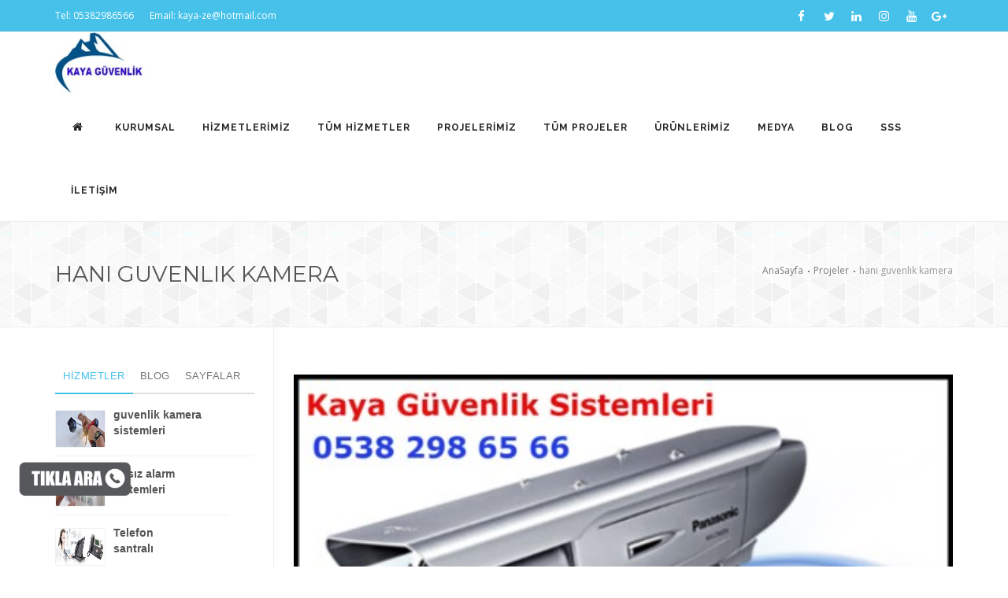

--- FILE ---
content_type: text/html; charset=UTF-8
request_url: http://diyarbakirguvenlikkamera.gen.tr/proje-hani-guvenlik-kamera-164
body_size: 6581
content:
<!DOCTYPE html>
<html lang="en">

<head>
    <link rel="shortcut icon" href="trex/assets/img/genel/23675.jpg">
    <meta name="viewport" content="width=device-width, initial-scale=1" />
    <meta http-equiv="content-type" content="text/html; charset=utf-8" />
    <!-- Chrome, Firefox OS and Opera -->
    <meta name="theme-color" content="#45C1EA">
    <!-- Windows Phone -->
    <meta name="msapplication-navbutton-color" content="#45C1EA">
    <!-- iOS Safari -->
    <meta name="apple-mobile-web-app-status-bar-style" content="#45C1EA">
    <!-- Document title -->
    <!-- Stylesheets & Fonts -->
    <link href="//fonts.googleapis.com/css?family=Open+Sans:300,400,800,700,600|Montserrat:400,500,600,700|Raleway:100,300,600,700,800" rel="stylesheet" type="text/css" />
    <link href="css/plugins.css" rel="stylesheet">
    <link href="css/color/picton.css" rel="stylesheet">

    <link href="css/responsive.css" rel="stylesheet">
    <!-- Sweet Alerts -->
    <link href="trex/assets/lib/sweet-alerts2/sweetalert2.min.css" rel="stylesheet">
        <meta name="google-site-verification" content="AsmNnS3Dmcny7lLD8nBay8XVkVqc1OXwkxwbMN_kvSA" />
    
    <script type="text/javascript">
    (function () {
        var options = {
whatsapp: "+905382986566", // WhatsApp number
company_logo_url: "//static.whatshelp.io/img/flag.png", // URL of company logo (png, jpg, gif)
position: "left", // Position may be 'right' or 'left'
greeting_message: "Merhaba, nasıl yardımcı olabiliriz? ", // Text of greeting message
call_to_action: "Merhaba, nasıl yardımcı olabiliriz?", // Call to action
};
var proto = document.location.protocol, host = "whatshelp.io", url = proto + "//static." + host;
var s = document.createElement('script'); s.type = 'text/javascript'; s.async = true; s.src = url + '/widget-send-button/js/init.js';
s.onload = function () { WhWidgetSendButton.init(host, proto, options); };
var x = document.getElementsByTagName('script')[0]; x.parentNode.insertBefore(s, x);
})();
</script>
<body>

  <!-- Wrapper -->
  <div id="wrapper">

   <!-- TOPBAR -->
   <div id="topbar" class="topbar-colored">
    <div class="container">
      <div class="row">
        <div class="col-sm-6">
          <ul class="top-menu">
            <li><a href="tel:05382986566"><b style="color: #fff; font-weight: normal;">Tel: 05382986566</b></a></li>
            <li><a href="mailto:kaya-ze@hotmail.com"><b style="color: #fff; font-weight: normal;">Email: kaya-ze@hotmail.com</b></a></li>
          </ul>
        </div>
        <div class="col-sm-6 hidden-xs">
          <div class="social-icons social-icons-colored-hover">
            <ul>
                           <li class="social-facebook">
                <a style="color: #fff;" href="https://www.facebook.com/diyarbakirkamera/"><i class="fa fa-facebook" ></i></a>
              </li>
                            <li class="social-facebook">
                <a style="color: #fff;" href="https://twitter.com/kayaguvenlik"><i class="fa fa-twitter" ></i></a>
              </li>
                            <li class="social-facebook">
                <a style="color: #fff;" href="http://linkedin.com"><i class="fa fa-linkedin" ></i></a>
              </li>
                            <li class="social-facebook">
                <a style="color: #fff;" href="https://www.instagram.com/diyarbakirkamera/"><i class="fa fa-instagram" ></i></a>
              </li>
                            <li class="social-facebook">
                <a style="color: #fff;" href="https://www.youtube.com/channel/UCpG-pLCRv7gxdLGh1tnujsg"><i class="fa fa-youtube" ></i></a>
              </li>
                            <li class="social-facebook">
                <a style="color: #fff;" href="https://plus.google.com"><i class="fa fa-google-plus" ></i></a>
              </li>
                            
            </ul>
          </div>
        </div>
      </div>
    </div>
  </div>
  <!-- end: TOPBAR -->

  <!-- Header -->
  <header id="header" class="header-sticky-resposnive">
    <div id="header-wrap">
      <div class="container">
        <!--Logo-->
        <div id="logo">
          <a href="https://www.diyarbakirguvenlikkamera.gen.tr/"> <img src="trex/assets/img/genel/20084.jpg" alt="Diyarbakir Güvenlik Kamera Sistemleri"> </a>
        </div>
        <!--End: Logo-->


        <!--Navigation Resposnive Trigger-->
        <div id="mainMenu-trigger">
          <button class="lines-button x"> <span class="lines"></span> </button>
        </div>
        <!--end: Navigation Resposnive Trigger-->

        <!--Navigation-->
        <div id="mainMenu" class="light">
          <div class="container">
            <nav>

              <ul>
                <li><a href="https://www.diyarbakirguvenlikkamera.gen.tr/"><i class="fa fa-home"></i></a></li>
                                  <!--sarkan menu-->
                                    <li class="dropdown">  <a href="#">KURUMSAL</a>

                     <ul class="dropdown-menu"> 

                    
                    <li><a href="sayfa-hakkimizda-1">Hakkımızda</a></li>

                    
                    <li><a href="sayfa-misyonumuz-2">Misyonumuz</a></li>

                    
                    <li><a href="sayfa-vizyonumuz-3">Vizyonumuz</a></li>

                    
                    <li><a href="sayfa-kalite-politikamiz-4">Kalite Politikamız</a></li>

                    
                    <li><a href="banka-hesaplarimiz">BANKA HESAPLARIMIZ</a></li>

                     </ul> 
                  </li>
                                    <!--sarkan menu-->
                   <li>  <a href="hizmetler">HİZMETLERİMİZ</a>

                    

                    
                    <li><a href="hizmetler">TÜM HİZMETLER</a></li>

                    
                  </li>
                                    <!--sarkan menu-->
                   <li>  <a href="projeler">PROJELERİMİZ</a>

                    

                    
                    <li><a href="projeler">TÜM PROJELER</a></li>

                    
                  </li>
                                    <!--sarkan menu-->
                   <li>  <a href="urunler">ÜRÜNLERİMİZ</a>

                    

                    
                  </li>
                                    <!--sarkan menu-->
                                    <li class="dropdown">  <a href="#">MEDYA</a>

                     <ul class="dropdown-menu"> 

                    
                    <li><a href="resim-galerisi">Resim Galerisi</a></li>

                    
                    <li><a href="video-galerisi">Video Galerisi</a></li>

                     </ul> 
                  </li>
                                    <!--sarkan menu-->
                   <li>  <a href="blog">BLOG</a>

                    

                    
                  </li>
                                    <!--sarkan menu-->
                   <li>  <a href="sss">SSS</a>

                    

                    
                  </li>
                                    <!--sarkan menu-->
                   <li>  <a href="iletisim">İLETİŞİM</a>

                    

                    
                  </li>
                                  </ul>
              </nav>
            </div>
          </div>
          <!--end: Navigation-->
        </div>
      </div>
    </header>
    <!-- end: Header -->
<title>hani guvenlik kamera,diyarbakır hani guvenlik kamera,diyarbakir hani guvenlik kamera,diyarbakır hani kamera alarm sistemleri,hani guvenlik kamera,hani alarm sistemleri,hani hırsız alarm,hani telefon santral sistemleri</title>
<meta name="description" content="hani guvenlik kamera,diyarbakır hani guvenlik kamera,diyarbakir hani guvenlik kamera,diyarbakır hani kamera alarm sistemleri,hani guvenlik kamera,hani alarm sistemleri,hani hırsız alarm,hani telefon santral sistemleri">
<meta name="keywords" content="hani guvenlik kamera,diyarbakır hani guvenlik kamera,diyarbakir hani guvenlik kamera,diyarbakır hani kamera alarm sistemleri,hani guvenlik kamera,hani alarm sistemleri,hani hırsız alarm,hani telefon santral sistemleri">
</head>

<!-- Page title -->
<section id="page-title" class="page-title-classic" style="background: url(trex/assets/img/genel/pattern10.png)">
  <div class="container">
    <div class="breadcrumb">
      <ul>
        <li><a href="https://www.diyarbakirguvenlikkamera.gen.tr/">AnaSayfa</a> </li>
        <li><a href="projeler">Projeler</a></li>
        <li class="active">hani guvenlik kamera</li>
      </ul>
    </div>
    <div class="page-title">
      <h1>hani guvenlik kamera</h1>
    </div>
  </div>
</section>
<!-- end: Page title -->

<!-- Page Content -->
<section id="page-content">
  <div class="container">
    <div class="row">
      <!-- content -->
      <div class="content col-md-9">
        <!-- Blog -->
        <div id="blog" class="single-post">
          <!-- Post single item-->
          <div class="post-item">
            <div class="post-item-wrap">
              <div class="post-image">
                <img alt="hani guvenlik kamera" src="trex/assets/img/projeler/2825421192.jpg">
              </div>
              <div class="post-item-description">
                <h2>hani guvenlik kamera</h2>
                <div class="post-meta">
                  <span class="post-meta-date"><i class="fa fa-share-alt"></i><b>PAYLAŞ</b></span>
                  <div class="post-meta-share">
                    <a class="btn btn-xs btn-slide btn-facebook" href="https://www.facebook.com/sharer/sharer.php?u=http://diyarbakirguvenlikkamera.gen.tr/proje-hani-guvenlik-kamera-164">
                      <i class="fa fa-facebook"></i>
                      <span>Facebook</span>
                    </a>
                    <a class="btn btn-xs btn-slide btn-twitter" href="https://twitter.com/intent/tweet?url=http://diyarbakirguvenlikkamera.gen.tr/proje-hani-guvenlik-kamera-164" data-width="100">
                      <i class="fa fa-twitter"></i>
                      <span>Twitter</span>
                    </a>
                    <a class="btn btn-xs btn-slide btn-linkedin" href="http://www.linkedin.com/shareArticle?mini=true&amp;url=diyarbakirguvenlikkamera.gen.tr/proje-hani-guvenlik-kamera-164" data-width="100">
                      <i class="fa fa-linkedin"></i>
                      <span>linkedin</span>
                    </a>
                    <a class="btn btn-xs btn-slide btn-googleplus" href="https://plus.google.com/share?url=diyarbakirguvenlikkamera.gen.tr/proje-hani-guvenlik-kamera-164" data-width="100">
                      <i class="fa fa-google"></i>
                      <span>Google+ </span>
                    </a>
                  </div>
                </div>
                <p><p style="box-sizing: border-box; margin-right: 0px; margin-bottom: 10px; margin-left: 0px; color: rgb(102, 102, 102); font-family: "Open Sans", sans-serif; font-size: 12px;"><font color="#ff0000" style="box-sizing: border-box;"><span style="box-sizing: border-box; font-weight: 700;"><span style="box-sizing: border-box; background-color: rgb(255, 255, 255);">Hani </span><span style="box-sizing: border-box; background-color: rgb(247, 247, 247);">Güvenlik Kamera</span></span></font><br style="box-sizing: border-box;"></p><p style="box-sizing: border-box; margin-right: 0px; margin-bottom: 10px; margin-left: 0px; color: rgb(102, 102, 102); font-family: "Open Sans", sans-serif; font-size: 12px;"><span style="box-sizing: border-box; font-size: 14px;">Güvenlik sistemlerinin en önemli bölümünü güvenlik kameraları oluşturuyor. Şehir merkezleri, yolcu taşıyan araçlar, otoparklar, bina girişleri, okullar ve alışveriş merkezleri de güvenlik kameralarının kullanım alanları arasında.Hırsızlara karşı etkili bir caydırıcı unsur olduğu biliniyor.</span></p><p style="box-sizing: border-box; margin-right: 0px; margin-bottom: 10px; margin-left: 0px; color: rgb(102, 102, 102); font-family: "Open Sans", sans-serif; font-size: 12px;"><span style="box-sizing: border-box; font-size: 14px;">Firmamız güvenlik kamera sistemlerin analog,ahd,ip sistemlerin satiş,montaj ve teknik destekle sizlere hizmet vermekteyiz.</span><br style="box-sizing: border-box;"><br style="box-sizing: border-box;"><span style="box-sizing: border-box; font-weight: 700;"><font color="#ff0000" style="box-sizing: border-box;"><span style="box-sizing: border-box;">Hani </span><span style="box-sizing: border-box; font-size: 14px; font-family: "Helvetica Neue", Helvetica, Arial, sans-serif; background-color: rgb(247, 247, 247);">alarm sisteml</span></font><font color="#efefef" style="box-sizing: border-box; font-size: 14px; font-family: "Helvetica Neue", Helvetica, Arial, sans-serif; background-color: rgb(247, 247, 247);">eri</font></span></p><p style="box-sizing: border-box; margin-right: 0px; margin-bottom: 10px; margin-left: 0px; color: rgb(102, 102, 102); font-family: "Open Sans", sans-serif; font-size: 12px;"><font face="Helvetica Neue, Helvetica, Arial, sans-serif" style="box-sizing: border-box; color: rgb(51, 51, 51); font-size: 14px;">Yaz- kış fark etmeden 7/24 ve yılın her günü profesyonel şekilde çalışan </font><span style="box-sizing: border-box; color: rgb(51, 51, 51); font-size: 14px; font-family: "Helvetica Neue", Helvetica, Arial, sans-serif; font-weight: 700;">alarm sistemleri</span><font face="Helvetica Neue, Helvetica, Arial, sans-serif" style="box-sizing: border-box; color: rgb(51, 51, 51); font-size: 14px;">, dış etkenlere karşı yüksek dayanıklılık sağlar. Isı, su, sıcaklık, nem, iklim ve ışık gibi dış etkenlere dayanıklı olan alarm sistemleri, darbelere ve kırılma, bükülme gibi unsurlara dayanıklı, k</p>

              </div>
            </div>
          </div>
          <!-- end: Post single item-->
          <!--Portfolio Carousel -->
          <div class="hr-title hr-long center"><abbr> DİĞER PROJELERİMİZ</abbr> </div>
          <div class="carousel" data-items="3" data-items-sm="4" data-items-xs="3"  data-items-xxs="2"  data-margin="0" data-arrows="false" data-autoplay="true" data-autoplay-timeout="3000" data-loop="true">
                      <!-- portfolio item -->
           <div class="portfolio-item img-zoom pf-illustrations pf-uielements pf-media">
            <div class="portfolio-item-wrap">
              <div class="portfolio-image">
                <a href="proje-ergani-guvenlik-kamera-159"><img style="height: 170px; border: 1px solid #f1f1f1;" src="trex/assets/img/projeler/3192430715.jpg" alt="Ergani güvenlik kamera"></a>
              </div>
              <div class="portfolio-description">
                <a href="proje-ergani-guvenlik-kamera-159">
                  <h3>Ergani güvenlik kamera</h3>

                </a>
              </div>
            </div>
          </div>
          <!-- end: portfolio item -->
                     <!-- portfolio item -->
           <div class="portfolio-item img-zoom pf-illustrations pf-uielements pf-media">
            <div class="portfolio-item-wrap">
              <div class="portfolio-image">
                <a href="proje-bismil-guvenlik-kamera-160"><img style="height: 170px; border: 1px solid #f1f1f1;" src="trex/assets/img/projeler/2174330726.jpg" alt="bismil güvenlik kamera"></a>
              </div>
              <div class="portfolio-description">
                <a href="proje-bismil-guvenlik-kamera-160">
                  <h3>bismil güvenlik kamera</h3>

                </a>
              </div>
            </div>
          </div>
          <!-- end: portfolio item -->
                     <!-- portfolio item -->
           <div class="portfolio-item img-zoom pf-illustrations pf-uielements pf-media">
            <div class="portfolio-item-wrap">
              <div class="portfolio-image">
                <a href="proje-silvan-guvenlik-kamera-161"><img style="height: 170px; border: 1px solid #f1f1f1;" src="trex/assets/img/projeler/2940423760.jpg" alt="Silvan güvenlik kamera"></a>
              </div>
              <div class="portfolio-description">
                <a href="proje-silvan-guvenlik-kamera-161">
                  <h3>Silvan güvenlik kamera</h3>

                </a>
              </div>
            </div>
          </div>
          <!-- end: portfolio item -->
                     <!-- portfolio item -->
           <div class="portfolio-item img-zoom pf-illustrations pf-uielements pf-media">
            <div class="portfolio-item-wrap">
              <div class="portfolio-image">
                <a href="proje-dicle-guvenlik-kamera-162"><img style="height: 170px; border: 1px solid #f1f1f1;" src="trex/assets/img/projeler/2101220831.jpg" alt="dicle güvenlik kamera"></a>
              </div>
              <div class="portfolio-description">
                <a href="proje-dicle-guvenlik-kamera-162">
                  <h3>dicle güvenlik kamera</h3>

                </a>
              </div>
            </div>
          </div>
          <!-- end: portfolio item -->
                     <!-- portfolio item -->
           <div class="portfolio-item img-zoom pf-illustrations pf-uielements pf-media">
            <div class="portfolio-item-wrap">
              <div class="portfolio-image">
                <a href="proje-lice-guvenlik-kamera-163"><img style="height: 170px; border: 1px solid #f1f1f1;" src="trex/assets/img/projeler/2295420035.jpg" alt="lice güvenlik kamera"></a>
              </div>
              <div class="portfolio-description">
                <a href="proje-lice-guvenlik-kamera-163">
                  <h3>lice güvenlik kamera</h3>

                </a>
              </div>
            </div>
          </div>
          <!-- end: portfolio item -->
                     <!-- portfolio item -->
           <div class="portfolio-item img-zoom pf-illustrations pf-uielements pf-media">
            <div class="portfolio-item-wrap">
              <div class="portfolio-image">
                <a href="proje-hani-guvenlik-kamera-164"><img style="height: 170px; border: 1px solid #f1f1f1;" src="trex/assets/img/projeler/2825421192.jpg" alt="hani guvenlik kamera"></a>
              </div>
              <div class="portfolio-description">
                <a href="proje-hani-guvenlik-kamera-164">
                  <h3>hani guvenlik kamera</h3>

                </a>
              </div>
            </div>
          </div>
          <!-- end: portfolio item -->
                     <!-- portfolio item -->
           <div class="portfolio-item img-zoom pf-illustrations pf-uielements pf-media">
            <div class="portfolio-item-wrap">
              <div class="portfolio-image">
                <a href="proje-kulp-guvenlik-kamera-165"><img style="height: 170px; border: 1px solid #f1f1f1;" src="trex/assets/img/projeler/2501524338.jpg" alt="kulp güvenlik kamera "></a>
              </div>
              <div class="portfolio-description">
                <a href="proje-kulp-guvenlik-kamera-165">
                  <h3>kulp güvenlik kamera </h3>

                </a>
              </div>
            </div>
          </div>
          <!-- end: portfolio item -->
                     <!-- portfolio item -->
           <div class="portfolio-item img-zoom pf-illustrations pf-uielements pf-media">
            <div class="portfolio-item-wrap">
              <div class="portfolio-image">
                <a href="proje-hazro-guvenlik-kamera-166"><img style="height: 170px; border: 1px solid #f1f1f1;" src="trex/assets/img/projeler/2720327215.jpg" alt="hazro guvenlik kamera"></a>
              </div>
              <div class="portfolio-description">
                <a href="proje-hazro-guvenlik-kamera-166">
                  <h3>hazro guvenlik kamera</h3>

                </a>
              </div>
            </div>
          </div>
          <!-- end: portfolio item -->
                     <!-- portfolio item -->
           <div class="portfolio-item img-zoom pf-illustrations pf-uielements pf-media">
            <div class="portfolio-item-wrap">
              <div class="portfolio-image">
                <a href="proje-cermik-guvenlik-kamera-167"><img style="height: 170px; border: 1px solid #f1f1f1;" src="trex/assets/img/projeler/2906328396.jpg" alt="çermik guvenlik kamera"></a>
              </div>
              <div class="portfolio-description">
                <a href="proje-cermik-guvenlik-kamera-167">
                  <h3>çermik guvenlik kamera</h3>

                </a>
              </div>
            </div>
          </div>
          <!-- end: portfolio item -->
                     <!-- portfolio item -->
           <div class="portfolio-item img-zoom pf-illustrations pf-uielements pf-media">
            <div class="portfolio-item-wrap">
              <div class="portfolio-image">
                <a href="proje-egil-guvenlik-kamera-168"><img style="height: 170px; border: 1px solid #f1f1f1;" src="trex/assets/img/projeler/2265825357.jpg" alt="eğil guvenlik kamera "></a>
              </div>
              <div class="portfolio-description">
                <a href="proje-egil-guvenlik-kamera-168">
                  <h3>eğil guvenlik kamera </h3>

                </a>
              </div>
            </div>
          </div>
          <!-- end: portfolio item -->
                  </div>
      </div>

    </div>

    <!-- end: content -->
    <!-- Sidebar-->
<div class="sidebar col-md-3">


  <!--Tabs with Posts-->
  <div class="widget">
    <div id="tabs-01" class="tabs simple">
      <ul class="tabs-navigation">
        <li class="active"><a href="#tab1">HİZMETLER</a> </li>
        <li class=""><a href="#tab2">BLOG</a> </li>
        <li class=""><a href="#tab3">SAYFALAR</a> </li>
      </ul>
      <div class="tabs-content">

        <div class="tab-pane active" id="tab1">
          <div class="post-thumbnail-list">
                        <div class="post-thumbnail-entry">
              <img style="border: 1px solid #f1f1f1;" alt="guvenlik kamera sistemleri" src="trex/assets/img/hizmetler/2604631907.jpg">
              <div class="post-thumbnail-content">
                <a href="hizmet-guvenlik-kamera-sistemleri-18">guvenlik kamera sistemleri</a>
              </div>
            </div>
                        <div class="post-thumbnail-entry">
              <img style="border: 1px solid #f1f1f1;" alt="hırsız alarm sistemleri" src="trex/assets/img/hizmetler/3176130077.jpg">
              <div class="post-thumbnail-content">
                <a href="hizmet-hirsiz-alarm-sistemleri-19">hırsız alarm sistemleri</a>
              </div>
            </div>
                        <div class="post-thumbnail-entry">
              <img style="border: 1px solid #f1f1f1;" alt="Telefon santralı" src="trex/assets/img/hizmetler/2637424247.jpg">
              <div class="post-thumbnail-content">
                <a href="hizmet-telefon-santrali-20">Telefon santralı</a>
              </div>
            </div>
                      </div>
        </div>


        <div class="tab-pane" id="tab2">

          <div class="post-thumbnail-list">
                      <div class="post-thumbnail-entry">
            <img alt="" src="trex/assets/img/blog/2860825422.jpg">
            <div class="post-thumbnail-content">
              <a href="blog-diyarbakir-guvenlik-kamera-sistemleri-1">diyarbakır guvenlik kamera sistemle...</a>
              <span class="post-date"><i class="fa fa-clock-o"></i> 2017-09-29</span>
              <span class="post-category"><i class="fa fa-tag"></i> Blog</span>
            </div>
          </div>
                     <div class="post-thumbnail-entry">
            <img alt="" src="trex/assets/img/blog/2604331323.jpg">
            <div class="post-thumbnail-content">
              <a href="blog-diyarbakir-hirsiz-alarm-sistemleri-11">diyarbakir hirsiz alarm sistemleri</a>
              <span class="post-date"><i class="fa fa-clock-o"></i> 2017-10-05</span>
              <span class="post-category"><i class="fa fa-tag"></i> Blog</span>
            </div>
          </div>
                     <div class="post-thumbnail-entry">
            <img alt="" src="trex/assets/img/blog/2110131095.jpg">
            <div class="post-thumbnail-content">
              <a href="blog-diyarbakir-kamera-sistemleri-kaya-guvenlik-adres-bilgileri-21">diyarbakir kamera sistemleri-kaya g...</a>
              <span class="post-date"><i class="fa fa-clock-o"></i> 2021-01-29</span>
              <span class="post-category"><i class="fa fa-tag"></i> Blog</span>
            </div>
          </div>
                  </div>
      </div>

      <div class="tab-pane" id="tab3">
        <div class="post-thumbnail-list">
                    <div class="post-thumbnail-entry">
            <div class="post-thumbnail-content">
              <a href="sayfa-hakkimizda-1">Hakkimizda</a>
            </div>
          </div>
                    <div class="post-thumbnail-entry">
            <div class="post-thumbnail-content">
              <a href="sayfa-misyonumuz-2">Misyonumuz</a>
            </div>
          </div>
                    <div class="post-thumbnail-entry">
            <div class="post-thumbnail-content">
              <a href="sayfa-vizyonumuz-3">Vizyonumuz</a>
            </div>
          </div>
                  </div>
      </div>
    </div>
  </div>
</div>
<!--End: Tabs with Posts-->
<!-- Twitter widget -->
<div class="widget widget-tweeter" data-username="kayaguvenlik" data-limit="2">
  <h4 class="widget-title">Son Tweetler</h4>
</div>
<!-- end: Twitter widget-->
<div class="grid-item">
  <!--Contact us-->
  <div class="widget clearfix widget-contact-us" style="background-image: url('trex/assets/img/genel/world-map-dark.png'); background-position: 50% 20px; background-repeat: no-repeat">
    <h4 class="widget-title">İLETİŞİM BİLGİLERİ</h4>
    <ul class="list-icon">
      <strong>Adres:</strong>
      <li><i class="fa fa-map-marker"></i> Medya Mahalesi 204.sokak umut yapı Apt. Altı 3/B <br /> Diyarbakır / Kayapınar</li>
      <strong>Tel:</strong>
      <li><i class="fa fa-phone"></i> <a href="tel:05382986566" title="05382986566">05382986566</a> </li>
      <strong>Fax:</strong>
      <li><i class="fa fa-fax"></i> 0412 224 96 87 </li>
      <strong>Eposta:</strong>
      <li><i class="fa fa-envelope"></i><a href="mailto:kaya-ze@hotmail.com" >kaya-ze@hotmail.com</a></li>
    </ul>
  </div>
  <!--End: Contact us-->
</div>





</div>
<!-- end: sidebar-->
  </div>
</div>
</section>
<!-- end: Page Content -->


<!-- Footer -->
<footer id="footer" class="footer-light">

    <!--call-to-action colored background -->
  <div class="call-to-action call-to-action-colored">
    <div class="container">
      <div class="row">
        <div class="col-md-10">
          <h3>SATIŞ ÖNCESİ DESTEK & SORULARINIZ İÇİN  09:00-18:00 ARASINDA ARAYABİLİRSİNİZ.</h3>
        </div>
        <div class="col-md-2">
          <a href="tel:05382986566 " class="btn btn-outline btn-light">TIKLA ARA!</a> </div>
        </div>

        <!--END: call-to-action colored background -->
      </div></div>
            <div class="footer-content">

        <div class="container">
          <div class="row">
            <div class="col-md-3 ">
              <!-- Footer widget area 1 -->
              <div class="widget clearfix widget-contact-us" style="background-image: url('trex/assets/img/genel/world-map-dark.png'); background-position: 50% 20px; background-repeat: no-repeat">
                <h4>İLETİŞİM BİLGİLERİMİZ</h4>
                <ul class="list-icon">
                  <strong>Adres:</strong>
                  <li><i class="fa fa-map-marker"></i> Medya Mahalesi 204.sokak umut yapı Apt. Altı 3/B <br /> Diyarbakır / Kayapınar</li>
                  <strong>Tel:</strong>
                  <li><i class="fa fa-phone"></i> <a href="tel:05382986566" title="05382986566">05382986566</a> </li>
                  <strong>Fax:</strong>
                  <li><i class="fa fa-fax"></i> 0412 224 96 87 </li>
                  <strong>Eposta:</strong>
                  <li><i class="fa fa-envelope"></i><a href="mailto:kaya-ze@hotmail.com" >kaya-ze@hotmail.com</a></li>
                </ul>
                <!-- Social icons -->
                <div class="social-icons social-icons-border float-left m-t-20">
                  <ul>
                                        <li>
                      <a href="https://www.facebook.com/diyarbakirkamera/"><i class="fa fa-facebook"></i></a></li>
                                          <li>
                      <a href="https://twitter.com/kayaguvenlik"><i class="fa fa-twitter"></i></a></li>
                                          <li>
                      <a href="http://linkedin.com"><i class="fa fa-linkedin"></i></a></li>
                                          <li>
                      <a href="https://www.instagram.com/diyarbakirkamera/"><i class="fa fa-instagram"></i></a></li>
                                          <li>
                      <a href="https://www.youtube.com/channel/UCpG-pLCRv7gxdLGh1tnujsg"><i class="fa fa-youtube"></i></a></li>
                                          <li>
                      <a href="https://plus.google.com"><i class="fa fa-google-plus"></i></a></li>
                                          </ul>
                  </div>
                  <!-- end: Social icons -->
                </div>
                <!-- end: Footer widget area 1 -->
              </div>
              <div class="col-md-3 ">
                <!-- Footer widget area 2 -->
                <div class="widget">
                  <h4>MENÜLER</h4>
                  <ul class="list-icon list-icon-arrow">
                                 
                    <li><a href="blog-diyarbakir-ulu-camii-canli-izle-49">ulu camii canli izle</a></li>
                                 
                    <li><a href="blog-diyarbakir-on-gozlu-kopru-canli-izle-50">DİYARBAKİR ON GÖZLÜ KÖPRÜ CANL...</a></li>
                                 
                    <li><a href="/blog-hz-suleyman-camii-canli-izle-51">HZ. SÜLEYMAN CAMİİ CANLİ İZLE...</a></li>
                                 
                    <li><a href="blog-ic-kale-canli-yayin-52">İÇ KALE CANLİ YAYIN</a></li>
                                 
                    <li><a href="resim-galerisi">Galerimiz</a></li>
                                 
                    <li><a href="blog-guvenlik-kamerasi-goruntusu-paylasamina-dikkat-25">Güvenlik kamerası görüntüsü pa...</a></li>
                                 
                    <li><a href="iletisim">İletisim</a></li>
                    
                  </ul>
                </div>
                <!-- end: Footer widget area 2 -->
              </div>
              <div class="col-md-3 ">
                <!-- Footer widget area 3 -->
                <div class="widget">
                  <h4>BLOG / DUYURU</h4>
                  <div class="post-thumbnail-list">
                                        <div class="post-thumbnail-entry">
                      <div class="post-thumbnail-content"> <a href="blog-diyarbakir-guvenlik-kamera-sistemleri-1">diyarbakır guvenlik kamera sistemle...</a> <span class="post-date"><i class="fa fa-calendar-o"></i> 2017-09-29</span> </div>
                    </div>
                                        <div class="post-thumbnail-entry">
                      <div class="post-thumbnail-content"> <a href="blog-diyarbakir-hirsiz-alarm-sistemleri-11">diyarbakir hirsiz alarm sistemleri</a> <span class="post-date"><i class="fa fa-calendar-o"></i> 2017-10-05</span> </div>
                    </div>
                                        <div class="post-thumbnail-entry">
                      <div class="post-thumbnail-content"> <a href="blog-diyarbakir-kamera-sistemleri-kaya-guvenlik-adres-bilgileri-21">diyarbakir kamera sistemleri-kaya g...</a> <span class="post-date"><i class="fa fa-calendar-o"></i> 2021-01-29</span> </div>
                    </div>
                                        <div class="post-thumbnail-entry">
                      <div class="post-thumbnail-content"> <a href="blog-diyarbakir-cenova-guvenlik-sistemleri-22">diyarbakır cenova guvenlik sistemle...</a> <span class="post-date"><i class="fa fa-calendar-o"></i> 2021-01-31</span> </div>
                    </div>
                                      </div>
                </div>
                <!-- end: Footer widget area 3 -->
              </div>
                            <div class="col-md-3">
                <!-- Footer widget area 4 -->
                <div class="widget widget-tweeter" data-username="kayaguvenlik" data-limit="3">
                  <h4>SON TWEETLER</h4>
                </div>
                <!-- end: Footer widget area 4 -->
              </div>
                            
            </div>
          </div>
        </div>
        <div class="copyright-content">
          <div class="container">
            <div class="copyright-text text-center">© 2018 <a href="#">KAYA GÜVENLİK SİSTEMLERİ</a>  Tüm hakkı saklıdır.             </div>
          </div>
                    <!-- Global site tag (gtag.js) - Google Analytics -->
<script async src="https://www.googletagmanager.com/gtag/js?id=UA-56774352-3"></script>
<script>
  window.dataLayer = window.dataLayer || [];
  function gtag(){dataLayer.push(arguments);}
  gtag('js', new Date());

  gtag('config', 'UA-56774352-3');
</script>            <div style='position: fixed; bottom: 60px; left: 20px; z-index: 3;'>

              <table border="0"><tr><td>

                <a href="tel:05382986566">

                  <img alt="Tıkla Ara!" border="0"

                  style='background:transparent;border:none;display: block;width: 150px;'

                  title='Tıkla Ara!' src="trex/assets/img/genel/ara.png" />

                </a>

              </td><td>

              </td></tr></table>

            </div>
                      </footer>
          <!-- end: Footer -->

        </div>
        <!-- end: Wrapper -->

        <!-- Go to top button -->
        <a id="goToTop"><i class="fa fa-angle-up top-icon"></i><i class="fa fa-angle-up"></i></a>
        <!--Plugins-->
        <script src="js/jquery.js"></script>
        <script src="js/plugins.js"></script>

        <!--Template functions-->
        <script src="js/functions.js"></script>
        <!--Sweet Alerts-->
        <script src="trex/assets/lib/sweet-alerts2/sweetalert2.min.js"></script>          
        </body>

</html>
